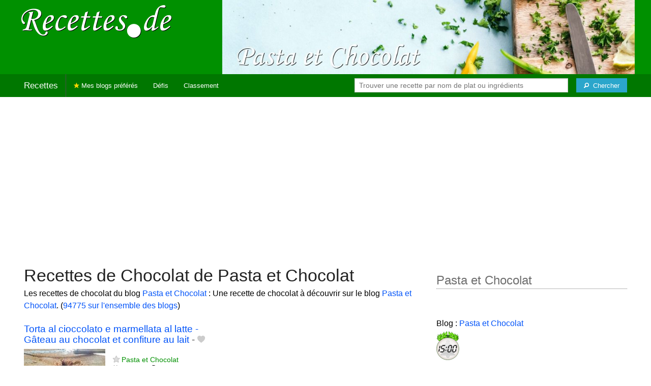

--- FILE ---
content_type: text/html; charset=UTF-8
request_url: https://recettes.de/pasta-et-chocolat/chocolat
body_size: 6608
content:
<!doctype html>
<html class="no-js" lang="fr">
  <head>
    <meta charset="utf-8" />
    <meta name="viewport" content="width=device-width, initial-scale=1.0" />
	<meta name="referrer" content="always" />
    <title>Recettes de Chocolat de Pasta et Chocolat</title>
    <link rel="stylesheet" href="/foundation/css/foundation-plus-icons.min.css" />

<meta name="description" content="Les recettes de chocolat du blog Pasta et Chocolat : Torta al cioccolato e marmellata al latte - Gâteau au chocolat et confiture au lait..." />

<link href="https://plus.google.com/116476124193650671947/" rel="publisher" />
<meta property="fb:admins" content="706410516" />
<meta property="og:site_name" content="Recettes de Cuisine"/>



<meta property="og:type" content="article"/>
<meta property="og:title" content="Recettes de Chocolat de Pasta et Chocolat"/>
<meta property="og:url" content="https://recettes.de/pasta-et-chocolat/chocolat"/>
<meta property="og:image" content="https://recettes.de/images/blogs/pasta-et-chocolat/banner-title-photo-4.jpg"/>
<meta property="og:image" content="https://recettes.de/images/blogs/pasta-et-chocolat/torta-al-cioccolato-e-marmellata-al-latte-gateau-au-chocolat-et-confiture-au-lait.640x480.jpg"/>

<meta property="og:description" content="Les recettes de chocolat du blog Pasta et Chocolat : Torta al cioccolato e marmellata al latte - Gâteau au chocolat et confiture au lait..."/>

<meta name="flattr:id" content="w1rkv6">



<script type="text/javascript" src="https://cache.consentframework.com/js/pa/28312/c/gPgO1/stub" referrerpolicy="unsafe-url" charset="utf-8"></script>
<script type="text/javascript" src="https://choices.consentframework.com/js/pa/28312/c/gPgO1/cmp" referrerpolicy="unsafe-url" charset="utf-8" async></script>


<script async src="https://pagead2.googlesyndication.com/pagead/js/adsbygoogle.js?client=ca-pub-5891878395074432"
     crossorigin="anonymous"></script>


<style type="text/css" media="all">

.full-width{
max-width: 100% !important;
	.row{
	  margin: 0 auto;
	  max-width: 62.5rem;
	  background: inherit;
	}  
}


a, a:hover, a:visited {
	color: #0053f9;
}

a.button {
	color:white;
}

a:hover { text-decoration:underline}

body { color: #000000 }

h1 {
  font-size: 1.6875rem; }

h2 {
  font-size: 1.375rem; }

h3 {
  font-size: 1.375rem; }

h4 {
  font-size: 1.125rem; }

h5 {
  font-size: 1.125rem; }

h6 {
  font-size: 1rem; }

@media only screen and (min-width: 40em) {
#q1 { min-width:20em}
}

@media only screen and (min-width: 50em) {
#q1 { min-width:25em}
}

@media only screen and (min-width: 60em) {
#q1 { min-width:30em}
}
  
@media only screen and (min-width: 80em) {

  .full-width {
	padding-left:2em;
	padding-right:2em;
  }
  
  .top-bar {
	padding-left:2em;
	padding-right:2em;  
  }
  
  #q { min-width:40em}
  
#side { max-width:480px }  

}  

  
@media only screen and (min-width: 40.063em) {


h1, h2, h3, h4, h5, h6 {
    line-height: 1.4; }

h1 {
    font-size: 2.125rem; }

h2 {
    font-size: 2rem; }

.news h3 {
    font-size: 1.4375rem; }
	
h3 {
	font-size: 1.375rem; }	

h4 {
    font-size: 1.4375rem; }

h5 {
    font-size: 1.125rem; }

h6 {
    font-size: 1rem; }
}


.top-bar.expanded .title-area {
      background: #007700;
}

nav#top-bar {
  margin-bottom: 1rem;
}
	  
#search_button {
margin-left:1rem;
}

#site_logo { margin:10px; }

@media only screen and (max-width: 340px) {
#site_logo { margin:0px; margin-bottom:2px; }
}

h1 {
	margin:0;
}

#side h3 {
	margin-top:2rem;
	border-bottom: 1px dotted #6f6f6f;
	font-size:1.5rem;
	color: #6f6f6f;
}

.dark {
	background-color: #007700;
	color:#ddd;
}

footer {
	margin-top:1rem;
	border-top:1rem solid #009000;
	font-size:0.8rem;
}

footer li {
	margin-top:1rem;
	margin-bottom:1rem;
	font-size:0.8rem;	
}

.dark a, .dark a:visited {
	color:#fff;
}

.top-bar {
	background-color:#007700;
	margin-bottom:2rem;
}

#img_source {
	color:#ccc;
	background:transparent;
	padding:10px;
	font-size:0.8rem;	
}

#img_source a, #img_source a:visited {
	color:#fff;
}

.button {
	background-color:#009000;
}

.button:hover {
	background-color:#007700;
}

h1, h2, h3, h4, h5, h6 { font-family: Arial, 'Helvetica Neue', Helvetica, sans-serif; }



@media only screen and (min-width: 40.063em) and (max-width:60em) {
h1 { font-size: 1.8rem }
h2 { font-size: 1.5rem }
}

@media only screen and (max-width:800px) {
h1 { font-size: 1.5rem }
.news_description { font-size: 0.9rem }
}

@media only screen and (max-width:400px) {
h1 { font-size: 1.4rem }
h3 {
    font-size: 1.2rem; }
}
.news h3 {
    font-size: 1.2rem; }
}

#options {
	margin-bottom:1rem;
}
		
.news {
	line-height:normal;
}

.news h3 {
	line-height:110%;
}
		
.buttonlike a { position:absolute;bottom:0px;margin-bottom:0px;width:100%;text-align:center;}

.news_by_date { border-bottom: 1px solid #ddd; margin-top:20px; margin-bottom:5px; font-size:0.9rem; line-height:120%; }
.news_date { display:inline-block;min-width:6rem; }
.news_site {  }
.news_tags { margin-left:0px; border-top: 1px solid #ddd; margin-top:5px; font-size:0.9rem; margin-bottom:0px; }		
.news_tags li {
	margin-left:0;
	margin-right:1.5rem;
}

ul.pagination li { margin-bottom:1rem }

@media only screen and (max-width:400px) {
.subscribe { margin-right:1rem;}
.news_site { }
.news_tags { line-height:2.5; margin-right:2rem; }
}

.like a > i {
	color:#ccc;
	text-shadow: 0 0 1px #fff;
}

.buttonlike a > i {
	font-size:1rem;
}

.like a:hover > i {
	color:red;
	text-shadow: 0 0 5px #fff,0 0 10px #fff,0 0 15px red,0 0 20px red, 0 0 30px red;
}

.like a:hover {
}

a.liked > i {
	color:red;
}

a.liked:hover > i {
}

.subscribe a {
	cursor:pointer;
	cursor:hand;
	color:#ddd;
	text-shadow: 0 0 1px #333;
}		

.subscribe a:hover {
	color:gold;
	text-shadow: 0 0 5px #fff,0 0 10px #fff,0 0 15px #fff,0 0 20px gold,0 0 30px gold;
}

a.subscribed {
	color:gold;
	text-shadow:none;
}

.news_by_date i {
	font-size:1rem;
}

#news_info { padding-right:15px; }
#options {
	margin-top:20px;
}

#sort_options {float: left; padding:3px;}

#space {
	width:220px;height:30px;float:left;
}

#display { float:left; }

a.news_link:visited {color:#400080; }

#pages {
	clear:both;
	font-size:18px;
	padding-top:10px;
}
#pages div {margin-left:5px; display:inline;}
#current_page {font-weight:bold;}
#breadcrumbs {clear:both;padding-top:20px;padding-bottom:2rem;}
#breadcrumbs div {display:inline}

#frontpage_li {
	padding-bottom:10px;
	margin-bottom:10px;
}
		


.tag_cloud a {
display:inline-block;
padding:0.4rem 0.5rem;
}

</style>

<!-- Google tag (gtag.js) -->
<script async src="https://www.googletagmanager.com/gtag/js?id=G-Y0JE2WPFDN"></script>
<script>
  window.dataLayer = window.dataLayer || [];
  function gtag(){dataLayer.push(arguments);}
  gtag('js', new Date());

  gtag('config', 'G-Y0JE2WPFDN');
</script>


	
</head>

<body itemscope itemtype="http://schema.org/WebPage">



<div class="row full-width collapse hide-for-small-only" style="max-width: 100% !important;background-color:#009000">
	<div class="large-4 columns">
		<div class="row collapse">
			<div class="small-12 medium-6 large-12 columns">
		<a href="https://recettes.de/cuisine" title="Recettes de cuisine"><img id="site_logo" src="/images/misc/recettes-de.592x130.png" width="296" height="65" alt="Recettes de cuisine" /></a>

			</div>
			<div class="small-12 medium-6 large-12 columns hide-for-small-only">		
				
			</div>
		</div>

	</div>
	<div class="large-8 columns">
		<a id="img_link" href="/pasta-et-chocolat"><img id="foundation_banner" src="/images/blogs/pasta-et-chocolat/banner-title-photo-4.jpg" alt="Recettes de Pasta et Chocolat" width="1000" height="180" />
</a>
	</div>
</div>

<nav class="top-bar" data-topbar role="navigation" id="top-bar">
	<ul class="title-area">
		<li class="name" style="background-color:#007700;">
			<h2><a href="/cuisine" title="Les recettes de cuisine de tous les blogs">Recettes</a></h2>
		</li>
		<!-- Remove the class "menu-icon" to get rid of menu icon. Take out "Menu" to just have icon alone -->
		<li class="toggle-topbar menu-icon" style="background-color:#007700;"><a href="#"><span>Menu</span></a></li>
	</ul>

	<section class="top-bar-section">
	<!-- Right Nav Section -->
	<ul>
		<li class="has-form right show-for-medium-up" style="background-color:#007700;">
			<div class="row collapse">
				<form action="/cgi/search.pl" id="search1">
					<ul><li style="background-color:#007700;">
						<input type="text" placeholder="Trouver une recette par nom de plat ou ingrédients" name="q" id="q1">
					</li><li style="background-color:#007700;">
					
						<button type="submit" id="search_button" aria-label="Chercher"><i class="fi-magnifying-glass"></i><span class="show-for-large-up">&nbsp;&nbsp;Chercher</span></button>
					</li></ul>
				</form>
			</div>
		</li>
		<li class="has-form show-for-small-only" style="background-color:#007700;">
			<div class="row collapse">
				<form action="/cgi/search.pl" id="search2">
					<div class="large-8 small-8 columns">
						<input type="text" placeholder="Trouver une recette" name="q" id="q2">
					</div>
					<div class="large-4 small-4 columns">
						<button type="submit" aria-label="Chercher"><i class="fi-magnifying-glass"></i></button>
					</div>
				</form>
			</div>
		</li>			
	</ul>

	<!-- Left Nav Section -->	
	<ul class="left">
		<li class="divider"></li>
		<li><a href="/mes-blogs-preferes" title="Les recettes de cuisine de mes blogs préférés" style="background-color:#007700;"><i class="fi-star" style="color:gold"></i> Mes blogs préférés</a></li>
		<li class="show-for-large-up"><a href="/defis-cuisine" title="Les défis cuisine" style="background-color:#007700;">Défis</a></li>
		<li class="show-for-large-up"><a href="/blogs-cuisine" title="La liste de tous les blogs cuisine francophones" style="background-color:#007700;">Classement</a></li>
	</ul>
	</section>
</nav>



<div class="row full-width" style="max-width: 100% !important">
	<div class="small-12 medium-6 large-8 columns" style="margin-top:1rem;">







<div class="row">

	<div class="small-12 columns">
<h1>Recettes de Chocolat de Pasta et Chocolat</h1>
<div class="hide-for-small-only">
<div>Les recettes de chocolat du blog <a href="/pasta-et-chocolat">Pasta et Chocolat</a> : Une recette de chocolat à découvrir sur le blog <a href="/pasta-et-chocolat">Pasta et Chocolat</a>. (<a href="/chocolat">94775 sur l'ensemble des blogs</a>)</div>

</div>
	</div>

</div>

<div class="row">

	<div class="small-12 medium-12 large-12 columns hide-for-small-only">
<p></p>
	</div>

	<div class="small-12 medium-12 large-12 columns show-for-large-up">
	</div>
</div>



		
<ul id="news_items" class="news1 small-block-grid-1 medium-block-grid-1 large-block-grid-2">

<li class="news">
<h3 class="fn news_title"><a href="http://pastaetchocolat.blogspot.com/2012/06/torta-al-cioccolato-e-marmellata-al.html" title="Torta al cioccolato e marmellata al latte - Gâteau au chocolat et confiture au lait de Pasta et Chocolat" class="url" rel="nofollow">Torta al cioccolato e marmellata al latte - Gâteau au chocolat et confiture au lait</a>
- <span class="inlinelike like"><a id="like_pasta-et-chocolat.1" href="#" title="Ajouter à mon carnet de recettes"><i class="fi-heart"></i></a></span>
</h3>
<div class="left" style="position:relative;margin-right:15px;">
<a href="http://pastaetchocolat.blogspot.com/2012/06/torta-al-cioccolato-e-marmellata-al.html" title="Torta al cioccolato e marmellata al latte - Gâteau au chocolat et confiture au lait de Pasta et Chocolat" class="url" rel="nofollow">
<img src="/images/blogs/pasta-et-chocolat/torta-al-cioccolato-e-marmellata-al-latte-gateau-au-chocolat-et-confiture-au-lait.160x120.jpg" srcset="/images/blogs/pasta-et-chocolat/torta-al-cioccolato-e-marmellata-al-latte-gateau-au-chocolat-et-confiture-au-lait.320x240.jpg 2x" width="160" height="120" alt="Torta al cioccolato e marmellata al latte - Gâteau au chocolat et confiture au lait" class="photo news_image_160" />

</a>
</div>
<div class="news_by_date">
<span class="news_site"><span class="subscribe hide-for-small-only"><a class="blog_pasta-et-chocolat" href="#" title="S'abonner"><i class="fi-star"></i></a></span> <a href="/pasta-et-chocolat" class="author" style="color:#009000">Pasta et Chocolat</a></span>
<span class="news_date hide-for-small-only"><i class="fi-calendar"></i>&nbsp;22/06/12 <i class="fi-clock"></i>&nbsp;13:13</span>
</div>
<span class="news_description summary">RICETTA IN ITALIANO Ecco una ricetta molto gustosa per una torta particolare... La realizzazione è velocissima e senza lievito, L'impasto è aromatizzato al cioccolato e costellato di cucchiaiate di marmellata al latte. Ingredienti e dosi per una tortiera...</span>
<ul class="news_tags inline-list hide-for-small-only"><li><a href="/pasta-et-chocolat/gateau-au-chocolat" class="tag" rel="tag" style="color:#006a00">Gâteau au Chocolat</a></li>
<li><a href="/pasta-et-chocolat/confiture" class="tag" rel="tag" style="color:#b20000">Confiture</a></li>
<li><a href="/pasta-et-chocolat/chocolat" class="tag" rel="tag" style="color:#ad0000">Chocolat</a></li>
<li><a href="/pasta-et-chocolat/gateaux" class="tag" rel="tag" style="color:#d3002a">Gâteaux</a></li>
<li><a href="/pasta-et-chocolat/lait" class="tag" rel="tag" style="color:#006a00">Lait</a></li>
</ul>
</li>
			



</ul>

<div id="breadcrumbs"><div itemscope itemtype="http://data-vocabulary.org/Breadcrumb">
  <a href="https://recettes.de/cuisine" itemprop="url">
    <span itemprop="title">Recettes</span>
  </a> ›
</div>
<div itemscope itemtype="http://data-vocabulary.org/Breadcrumb">
  <a href="https://recettes.de/pasta-et-chocolat" itemprop="url">
    <span itemprop="title"><a href="/pasta-et-chocolat">Pasta et Chocolat</a></span>
  </a> ›
</div>
<div itemscope itemtype="http://data-vocabulary.org/Breadcrumb">
  <a href="https://recettes.de/pasta-et-chocolat/chocolat" itemprop="url">
    <span itemprop="title">Chocolat</span>
  </a></div></div>

 

	</div>
	
	
	<div class="small-12 medium-6 large-4 columns" id="side">
	

<div class="block">
<h3>Pasta et Chocolat</h3>
<div class="block_content">
<br><br>Blog : <a href="http://pastaetchocolat.blogspot.fr/">Pasta et Chocolat</a>
<br /><a href="/defi-15-minutes" title="Participant au Défi 15 minutes">
	<img src="/images/badges/defi-15-minutes/1.45x60.png" width="45" height="60" style="border:none;" alt="Participant au Défi 15 minutes"/></a>
</div>
</div>

<div class="block">
<h3>Les recettes de Pasta et Chocolat</h3>
<div class="block_content">
<p>De quel genre de recette de Pasta et Chocolat avez-vous envie ? Choisissez un plat ou un ingrédient pour voir les recettes correspondantes.</p><nav><div class="tag_cloud"><a href="/pasta-et-chocolat/biscotti" title="1 recette" style="font-size:14px;color:#006a00">Biscotti</a> <a href="/pasta-et-chocolat/biscuits" title="1 recette" style="font-size:14px;color:#006a00">Biscuits</a> <a href="/pasta-et-chocolat/cannelloni" title="2 recettes" style="font-size:19px;color:#006a00">Cannelloni</a> <a href="/pasta-et-chocolat/champignons" title="1 recette" style="font-size:14px;color:#006a00">Champignons</a> <a href="/pasta-et-chocolat/chocolat" title="1 recette" style="font-size:14px;color:#ad0000">Chocolat</a> <a href="/pasta-et-chocolat/confiture" title="1 recette" style="font-size:14px;color:#b20000">Confiture</a> <a href="/pasta-et-chocolat/coppa" title="2 recettes" style="font-size:19px;color:#006a00">Coppa</a> <a href="/pasta-et-chocolat/courgettes" title="4 recettes" style="font-size:30px;color:#2d8200">Courgettes</a> <a href="/pasta-et-chocolat/cremes" title="4 recettes" style="font-size:30px;color:#006a00">Crèmes</a> <a href="/pasta-et-chocolat/croustillants" title="1 recette" style="font-size:14px;color:#006a00">Croustillants</a> <a href="/pasta-et-chocolat/crustaces" title="2 recettes" style="font-size:19px;color:#006a00">Crustacés</a> <a href="/pasta-et-chocolat/defi-15-minutes" title="1 recette" style="font-size:14px;color:#4b8c00">Défi&nbsp;-&nbsp;15&nbsp;minutes</a> <a href="/pasta-et-chocolat/ete" title="2 recettes" style="font-size:19px;color:#90d300">Été</a> <a href="/pasta-et-chocolat/fruits" title="1 recette" style="font-size:14px;color:#890070">Fruits</a> <a href="/pasta-et-chocolat/gateau-au-chocolat" title="1 recette" style="font-size:14px;color:#006a00">Gâteau&nbsp;au&nbsp;Chocolat</a> <a href="/pasta-et-chocolat/gateaux" title="1 recette" style="font-size:14px;color:#d3002a">Gâteaux</a> <a href="/pasta-et-chocolat/lait" title="1 recette" style="font-size:14px;color:#006a00">Lait</a> <a href="/pasta-et-chocolat/legumes" title="1 recette" style="font-size:14px;color:#018200">Légumes</a> <a href="/pasta-et-chocolat/legumes-grilles" title="1 recette" style="font-size:14px;color:#006a00">Légumes&nbsp;grillés</a> <a href="/pasta-et-chocolat/olive" title="1 recette" style="font-size:14px;color:#006a00">Olive</a> <a href="/pasta-et-chocolat/olives-noires" title="1 recette" style="font-size:14px;color:#006a00">Olives&nbsp;noires</a> <a href="/pasta-et-chocolat/pancetta" title="1 recette" style="font-size:14px;color:#006a00">Pancetta</a> <a href="/pasta-et-chocolat/paris" title="1 recette" style="font-size:14px;color:#006a00">Paris</a> <a href="/pasta-et-chocolat/parmesan" title="1 recette" style="font-size:14px;color:#006a00">Parmesan</a> <a href="/pasta-et-chocolat/pates" title="1 recette" style="font-size:14px;color:#006a00">Pâtes</a> <a href="/pasta-et-chocolat/peches" title="2 recettes" style="font-size:19px;color:#006a00">Pêches</a> <a href="/pasta-et-chocolat/quiches" title="1 recette" style="font-size:14px;color:#006a00">Quiches</a> <a href="/pasta-et-chocolat/salade-de-pates" title="1 recette" style="font-size:14px;color:#006a00">Salade&nbsp;de&nbsp;pâtes</a> <a href="/pasta-et-chocolat/salades" title="1 recette" style="font-size:14px;color:#00b125">Salades</a> <a href="/pasta-et-chocolat/soles" title="1 recette" style="font-size:14px;color:#006a00">Soles</a> <a href="/pasta-et-chocolat/timbales" title="1 recette" style="font-size:14px;color:#006a00">Timbales</a> <a href="/pasta-et-chocolat/verrines" title="1 recette" style="font-size:14px;color:#208900">Verrines</a> <a href="/pasta-et-chocolat/yaourt" title="1 recette" style="font-size:14px;color:#006a00">Yaourt</a> </div></nav>
</div>
</div>

<div class="block">
<h3>Se connecter</h3>
<div class="block_content">
<p>Connectez-vous sur <b>Recettes de Cuisine</b> pour enregistrer vos recettes préférées dans votre carnet de recettes.</p>



<p>Se connecter avec Facebook : <fb:login-button autologoutlink="true" perms="email"></fb:login-button></p>


<p>Ou utilisez votre compte sur Recettes de Cuisine :</p>

<form method="post" action="/cgi/session.pl">
<label for="user_id">Nom d'utilisateur :</label><br />
<input type="text" name="user_id" id="user_id" style="width:220px;" /><br />
<label for="password">Mot de passe</label><br />
<input type="password" name="password" id="password" style="width:220px;" /><br />
<input type="checkbox" name="remember_me" id="remember_me" value="on" /><label for="remember_me">Se souvenir de moi</label><br />
<input type="submit" name=".submit" value="Se connecter" />
</form>
<p>Pas encore inscrit(e) ? <a href="/cgi/user.pl">Créez votre compte</a> pour découvrir et partager des recettes avec d'autres blogueurs et lecteurs passionnés de cuisine.</p>

</div>
</div>

<div class="block">
<h3>Inscrivez votre blog !</h3>
<div class="block_content">
Si vous publiez des recettes originales sur votre blog et si vous souhaitez qu'elles soient référencées sur <b>Recettes de Cuisine</b>, <a href="/cgi/blog.pl">proposez votre blog</a> !

</div>
</div>


	</div>
</div>

<footer>

<div class="dark row" style="max-width: 100% !important">
<div class="small-12 columns">

<ul class="small-block-grid-2 medium-block-grid-4">
	<li>
	
	
<a href="https://recettes.de/cuisine">Recettes de Cuisine</a>
de France, du Québec, de Belgique, et d'ailleurs !<br />
Copyright &copy; 2010 - 2024 Stéphane Gigandet
<ul>
<li><a href="/mentions-legales">Mentions légales</a></li>
<li><a href="/conditions-d-utilisation">Conditions d'utilisation</a></li>
</ul>

	</li>

	<li>
<a href="https://recettes.de/cuisine">Recettes de Cuisine</a> référence les recettes publiées sur une sélection de blogs de cuisine.
<ul>
<li><a href="/a-propos">Je veux en savoir plus !</a></li>
<li><a href="/qui-sommes-nous">Je veux savoir qui a créé ce site.</a></li>
<li><a href="/contact">Je veux contacter le créateur.</a></li>
<li><a href="http://blog.recettes.de/">le blog</a> -- <a href="http://twitter.com/recettesde">@recettesde</a> sur Twitter</li>
</ul>

	</li>

	<li>

Pour les blogueuses et blogueurs&nbsp;:
<ul>
<li><a href="/cgi/blog.pl">Inscrivez votre blog</a></li>
<li><a href="/mode-d-emploi">Comment fonctionne le site ?</a></li>
<li><a href="/faq">Foire Aux Questions</a></li>
<li><a href="/logos">Logo personnalisable</a></li>
<li><a href="/couronnes">Le jeu des Royaumes de la Cuisine</a></li>
</ul>
	</li>

	<li>
Pour les gourmands et les gourmets&nbsp;:
<ul>
<li><a href="/blogs-cuisine">La liste des blogs cuisine en français</a></li>
<li><a href="/livres-de-cuisine">Les livres de cuisine</a> des blogueurs</li>
<li><a href="http://blogsvins.fr">Blogs Vins</a> pour les amoureux du vin</li>
<li><a href="http://cuisinevg.fr">Cuisine VG</a> pour les végétariens et végétaliens</li>
<li><a href="http://cuisine.cool">Cuisine Cool</a> pour cuisiner cool avec un minimum d'ingrédients en un minimum de temps</li>
</ul>
	</li>
	
	<li>
For English speakers:
<ul>
<li><a href="http://verygoodrecipes.com">Very Good Recipes</a></li>
</ul>
		<li>
Pour manger sain :
<ul>
<li>les <a href="http://informationsnutritionnelles.fr">Informations Nutritionnelles</a> des aliments courants</li>
<li><a href="http://fr.openfoodfacts.org">Open Food Facts</a> base de produits alimentaires collaborative, libre et ouverte</li>
</ul>
	</li>
	
	
</ul>

</div>
</div>



</footer>

 

<script src="/foundation/js/foundation-all.js"></script>
<script>
	$(document).foundation();
</script>

<script type="text/javascript">
  // <![CDATA[

$(document).ready(function(){
    $("#news_items a[href^=http]")
        .not('[href*="recettes.de"]')
		        .click(function() {
			new Image().src = "https://recettes.de/clicks/" + this.href;         
    });
	

	
	$(".buttonlike a").click(function (event) {
		$(this).toggleClass("liked");
		if ($(this).hasClass("liked")) {
			$(this).html('<i class="fi-heart"></i> ' + "Retirer de mon carnet de recettes");
		}
		else {
			$(this).html('<i class="fi-heart"></i> ' + "Ajouter à mon carnet de recettes");
		}
		$.get("/cgi/like.pl", { id: event.target.id, liked: $(this).hasClass("liked") } );
		return false;
    });
	
	$(".inlinelike a").click(function (event) {
		$(this).toggleClass("liked");
		if ($(this).hasClass("liked")) {
			$(this).attr("title", "Retirer de mon carnet de recettes");
		}
		else {
			$(this).attr("title", "Ajouter à mon carnet de recettes");
		}
		$.get("/cgi/like.pl", { id: $(this).attr('id'), liked: $(this).hasClass("liked") } );
		return false;
    });	
	
	$(".subscribe a").click(function (event) {
	
		var blogclass = 'blogid_';
		var classList = $(this).attr('class').split(/ /);
		$.each( classList, function(index, item){
			if (item.match(/blog_/)) {
				blogclass = item;
			}
		});
	
		$("." + blogclass).toggleClass("subscribed");
		if ($("." + blogclass).hasClass("subscribed")) {
			$("." + blogclass).attr("title", "Se désabonner");
		}
		else {
			$("." + blogclass).attr("title", "S'abonner");
		}
		$.get("/cgi/subscribe.pl", { blogclass: blogclass, subscribed: $(this).hasClass("subscribed") } );
		return false;
    });	
	

	
});
  // ]]>
</script>


<script>
$(function() {

});
</script>


</body>
</html>


--- FILE ---
content_type: text/html; charset=utf-8
request_url: https://www.google.com/recaptcha/api2/aframe
body_size: 269
content:
<!DOCTYPE HTML><html><head><meta http-equiv="content-type" content="text/html; charset=UTF-8"></head><body><script nonce="065RJ0m4UP0RVbz_aOkDwg">/** Anti-fraud and anti-abuse applications only. See google.com/recaptcha */ try{var clients={'sodar':'https://pagead2.googlesyndication.com/pagead/sodar?'};window.addEventListener("message",function(a){try{if(a.source===window.parent){var b=JSON.parse(a.data);var c=clients[b['id']];if(c){var d=document.createElement('img');d.src=c+b['params']+'&rc='+(localStorage.getItem("rc::a")?sessionStorage.getItem("rc::b"):"");window.document.body.appendChild(d);sessionStorage.setItem("rc::e",parseInt(sessionStorage.getItem("rc::e")||0)+1);localStorage.setItem("rc::h",'1768454214968');}}}catch(b){}});window.parent.postMessage("_grecaptcha_ready", "*");}catch(b){}</script></body></html>